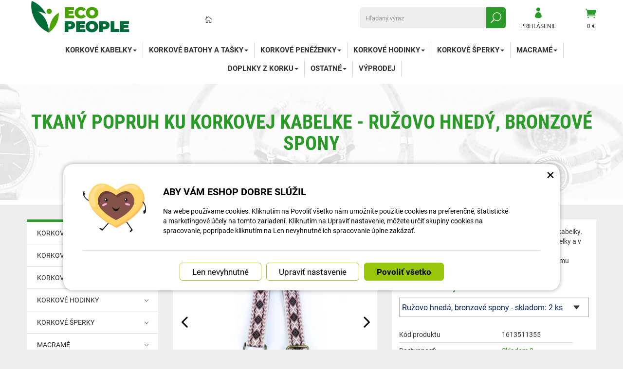

--- FILE ---
content_type: text/html; charset=UTF-8
request_url: https://www.ecopeople.sk/176712-tkany-popruh-ku-korkovej-kabelke-ruzovo-hnedy-bronzove-spony.html
body_size: 11729
content:
<!DOCTYPE html>
<html lang="sk">	<head>
<!-- Basic -->
<meta charset="utf-8">
<title>Tkaný popruh ku korkovej kabelke - Ružovo hnedý, bronzové spony | Ecopeople</title>
<meta name="description" content="Štýlový tkaný popruh bude krásnym oživením každej kabelky. Karabínami ho ľahko pripnete na očká akejkoľvek kabelky a v sekunde tým | Ecopeople">
<meta name="keywords" content="Tkaný, popruh, ku, korkovej, kabelke, , , Ružovo, hnedý,, bronzové, spony, Tkaný popruh ku korkovej kabelke - Ružovo hnedý, bronzové spony, Ecopeople">
<meta name="robots" content="index, follow">
<meta name="application-name" content="CPedit">
<meta name="author" content="CzechProject spol. s r.o.">
<meta property="og:title" content="Tkaný popruh ku korkovej kabelke - Ružovo hnedý, bronzové spony | Ecopeople | Ecopeople">
<meta property="og:url" content="https://www.ecopeople.sk/176712-tkany-popruh-ku-korkovej-kabelke-ruzovo-hnedy-bronzove-spony.html">
<meta property="og:type" content="article">
<meta property="og:description" content="Štýlový tkaný popruh bude krásnym oživením každej kabelky. Karabínami ho ľahko pripnete na očká akejkoľvek kabelky a v sekunde tým | Ecopeople">
<meta property="og:site_name" content="Ecopeople">
<meta itemprop="name" content="Tkaný popruh ku korkovej kabelke - Ružovo hnedý, bronzové spony | Ecopeople | Ecopeople">
<meta itemprop="description" content="Štýlový tkaný popruh bude krásnym oživením každej kabelky. Karabínami ho ľahko pripnete na očká akejkoľvek kabelky a v sekunde tým | Ecopeople">
<meta property="og:image" content="https://www.ecopeople.sk/photos/produkty/c/176/176712.jpg?m=1714980383">
<meta itemprop="image" content="https://www.ecopeople.sk/photos/produkty/c/176/176712.jpg?m=1714980383">
<meta property="og:image" content="https://www.ecopeople.sk/img/eco_sk/logo_soc.png">
<meta itemprop="image" content="https://www.ecopeople.sk">
<meta property="og:image" content="https://www.ecopeople.sk">
<meta itemprop="image" content="https://www.ecopeople.sk">
<meta property="og:image" content="https://www.ecopeople.sk">
<meta itemprop="image" content="https://www.ecopeople.sk">
<meta property="og:image" content="https://www.ecopeople.sk">
<meta itemprop="image" content="https://www.ecopeople.sk">
<meta property="og:image" content="https://www.ecopeople.sk">
<meta itemprop="image" content="https://www.ecopeople.sk">
<meta property="og:image" content="https://www.ecopeople.sk">
<meta itemprop="image" content="https://www.ecopeople.sk">
<meta property="og:image" content="https://www.ecopeople.sk">
<meta itemprop="image" content="https://www.ecopeople.sk/img/eco_sk/logo_soc.png">
<link rel="apple-touch-icon" sizes="57x57" href="/img/eco_sk/favicon/apple-icon-57x57.png">
<link rel="apple-touch-icon" sizes="60x60" href="/img/eco_sk/favicon/apple-icon-60x60.png">
<link rel="apple-touch-icon" sizes="72x72" href="/img/eco_sk/favicon/apple-icon-72x72.png">
<link rel="apple-touch-icon" sizes="76x76" href="/img/eco_sk/favicon/apple-icon-76x76.png">
<link rel="apple-touch-icon" sizes="114x114" href="/img/eco_sk/favicon/apple-icon-114x114.png">
<link rel="apple-touch-icon" sizes="120x120" href="/img/eco_sk/favicon/apple-icon-120x120.png">
<link rel="apple-touch-icon" sizes="144x144" href="/img/eco_sk/favicon/apple-icon-144x144.png">
<link rel="apple-touch-icon" sizes="152x152" href="/img/eco_sk/favicon/apple-icon-152x152.png">
<link rel="apple-touch-icon" sizes="180x180" href="/img/eco_sk/favicon/apple-icon-180x180.png">
<link rel="icon" type="image/png" sizes="192x192" href="/img/eco_sk/favicon/android-icon-192x192.png">
<link rel="icon" type="image/png" sizes="32x32" href="/img/eco_sk/favicon/favicon-32x32.png">
<link rel="icon" type="image/png" sizes="96x96" href="/img/eco_sk/favicon/favicon-96x96.png">
<link rel="icon" type="image/png" sizes="16x16" href="/img/eco_sk/favicon/favicon-16x16.png">
<meta name="msapplication-TileColor" content="#ffffff">
<meta name="msapplication-TileImage" content="/img/eco_sk/favicon/ms-icon-144x144.png">
<meta name="theme-color" content="#ffffff">
<link rel="manifest" href="/manifest.json">
<!-- Mobile Metas -->
<meta name="viewport" content="width=device-width, initial-scale=1.0, minimum-scale=1.0">
<meta name="google-site-verification" content="lEAiTWdBlK0FURE56GNtTlLHZ0IhQn3qko5rQM5zC5w" />
<link href="https://shared.czechproject.cz/fonty/roboto/roboto.css?v=2017b" rel="stylesheet">
<link href="https://shared.czechproject.cz/fonty/roboto-condensed/roboto-condensed.css?v=2017" rel="stylesheet">
<link href="/css/bootstrap.min.css" rel="stylesheet">
<link href="/css/elegant_ico.css" rel="stylesheet" type="text/css">
<!--[if lte IE 7]><script src="lte-ie7.js"></script><![endif]-->
<link href="/css/eco_sk/style.min.css?m=1736238445" rel="stylesheet">
<link href="/css/eco_sk/menu.min.css?m=1668590239" rel="stylesheet">
<link href="/css/lang/sk.css" rel="stylesheet">
<link href="/css/global.min.css?m=1768567001" rel="stylesheet">
<link href="/css/print.min.css?m=1504535335" rel="stylesheet" media="print">
<!-- HTML5 shim and Respond.js for IE8 support of HTML5 elements and media queries -->
<!-- WARNING: Respond.js doesn't work if you view the page via file:// -->
<!--[if lt IE 9]>
<script src="https://oss.maxcdn.com/html5shiv/3.7.2/html5shiv.min.js"></script>
<script src="https://oss.maxcdn.com/respond/1.4.2/respond.min.js"></script>
<![endif]-->
<link rel="canonical" href="https://www.ecopeople.sk/176712-tkany-popruh-ku-korkovej-kabelke-ruzovo-hnedy-bronzove-spony.html">
<script type="text/javascript">
window.dataLayer = window.dataLayer || [];
function gtag(){ dataLayer.push(arguments);}
gtag('consent', 'default', {
'ad_storage': 'denied',
'analytics_storage': 'denied',
'ad_user_data': 'denied',
'ad_personalization': 'denied',
'functionality_storage': 'granted',
'personalization_storage': 'denied',
'security_storage': 'granted'
});
var cookieConsentDisable_addConsent = true;
</script>
<!-- Google Tag Manager -->
<script>(function(w,d,s,l,i){ w[l]=w[l]||[];w[l].push({ 'gtm.start':
new Date().getTime(),event:'gtm.js'});var f=d.getElementsByTagName(s)[0],
j=d.createElement(s),dl=l!='dataLayer'?'&l='+l:'';j.async=true;j.src=
'https://www.googletagmanager.com/gtm.js?id='+i+dl;f.parentNode.insertBefore(j,f);
})(window,document,'script','dataLayer','GTM-KJWJNGX');</script>
<!-- End Google Tag Manager -->
<script type="text/javascript">
dataLayer.push({ ecommerce: null });
dataLayer.push({
event: "view_item",
ecommerce: {
currency: "EUR",
value: 7.78,
items: [
{
item_id: "p176712",
item_name: "Tkaný popruh ku korkovej kabelke - Ružovo hnedý, bronzové spony",
index: 0,
item_category: "DOPLNKY Z KORKU",
item_list_id: "cat6784",
item_list_name: "POPRUHY",
price: 7.78,
quantity: 1
}
]
}
});
</script>	<!-- Smartsupp Live Chat script -->
<script type="text/javascript">
var _smartsupp = _smartsupp || { };
_smartsupp.key = '524b40101b703bc246fcc5193d3417aac2d02cfb';
window.smartsupp||(function(d) {
var s,c,o=smartsupp=function(){ o._.push(arguments)};o._=[];
s=d.getElementsByTagName('script')[0];c=d.createElement('script');
c.type='text/javascript';c.charset='utf-8';c.async=true;
c.src='https://www.smartsuppchat.com/loader.js?';s.parentNode.insertBefore(c,s);
})(document);
</script>
<script data-ident="captchaV3" type="text/plain" data-src="https://www.google.com/recaptcha/api.js?render=" data-key="6LdHoWorAAAAAH68qXnwZRuiRHBGgqJ-pr2jCv71"></script>
<script data-ident="captchaV2" type="text/plain" data-src="https://www.google.com/recaptcha/api.js?hl=cs&render=explicit" data-key="6Lek-NgZAAAAAIcAoTGM42-ZH5Nc1Rx-RADUZuot"></script>	</head>
<body class="detail-produktu" id="eco_sk">
<!-- Google Tag Manager (noscript) -->
<noscript><iframe src="https://www.googletagmanager.com/ns.html?id=GTM-KJWJNGX"
height="0" width="0" style="display:none;visibility:hidden"></iframe></noscript>
<!-- End Google Tag Manager (noscript) -->
<div id="prekryv"></div>
<header id="header">
<div id="header-in">
<div class="container">
<div id="header-top" class="row" >
<div id="logo" class="col-sm-3 hidden-xs">
<a href="/" title="Ecopeople">
<img alt="Ecopeople" src="/img/eco_sk/logo.png?v=2023">
</a>
</div>
<div id="header-right-block" class="col-sm-9" >
<div id="kosik-blok">
<div id="kosik" class="kosik-prazdny">
<a class="ico-btn" href="/uzivatel/kosik.php" data-href="47.31182797" content="47.31182797"><span class="icon icon_cart"></span>
<span class="user-title">0 €</span>
</a>
</div>
</div>
<div id="uzivatel">
<a href="/uzivatel/prihlaseni.php" title="Prihlásiť" class="ico-btn login-win-link"><span class="icon icon_profile"></span><span class="user-title">Prihlásenie</span></a>
</div>
<div id="searchFormTop" >
<form action="/hledani.php" method="get" id="hledani" class="inline-form searchForm">
<div class="hledani-input clearfix">
<input type="text" class="form-control search" name="q" id="q" placeholder="Hľadaný výraz" autocomplete="off">
<input type="hidden" name="n_q">	<button class="ico-btn hledat-mobile" type="submit"><span class="icon icon_search"></span></button>
</div>
<ul id="ajaxSearch"></ul>
<span id="ajaxSearchArrow"></span>
</form>
</div>
<ul id="topMenuStatic" >
<li class="home"><a href="/" title="Hlavná stránka" ><i class="icon icon_house_alt" ></i><span class="text">Hlavná stránka</span></a></li>
</ul>
<button id="leve-menu-toggle" class="navbar-toggle collapsed" data-toggle="collapse" data-target="#navbar">
<span aria-hidden="true" class="glyphicon glyphicon-menu-hamburger"></span> Ponuka
</button>
<div id="logoTop" class="hidden visible-xs">
<a href="/" title="Ecopeople">
<img alt="Ecopeople" src="/img/eco_sk/logo_mobile.png?v=2">
</a>
</div>
</div>
</div>
</div>
<nav class="navbar" id="mainMenu">
<div class="container">
<div id="navbar" class="navbar-collapse collapse">
<ul class="nav navbar-nav">
<li class="visible-xs" ><a href="/" >Hlavná stránka</a></li>
<li class="dropdown ">
<a class="dropdown-toggle" href="/6788-korkove-kabelky/" title="KORKOVÉ KABELKY">KORKOVÉ KABELKY<span class="dropdown-trigger"><span class="caret"></span></span></a>
<ul class="dropdown-menu" role="menu">
<li class=""><a href="/6803-do-ruky/" title="DO RUKY">DO RUKY</a></li>
<li class=""><a href="/6801-kulate/" title="KULATÉ">KULATÉ</a></li>
<li class=""><a href="/12792-ledvinky/" title="LEDVINKY">LEDVINKY</a></li>
<li class=""><a href="/13152-na-mobil/" title="NA MOBIL">NA MOBIL</a></li>
<li class=""><a href="/16823-panske-tasky/" title="PÁNSKÉ TAŠKY">PÁNSKÉ TAŠKY</a></li>
<li class=""><a href="/6802-pres-rameno/" title="PŘES RAMENO">PŘES RAMENO</a></li>
<li class=" posledni"><a href="/6796-psanicka/" title="PSANÍČKA">PSANÍČKA</a></li>
</ul>
</li>
<li class="dropdown ">
<a class="dropdown-toggle" href="/6797-korkove-batohy-a-tasky/" title="KORKOVÉ BATOHY A TAŠKY">KORKOVÉ BATOHY A TAŠKY<span class="dropdown-trigger"><span class="caret"></span></span></a>
<ul class="dropdown-menu" role="menu">
<li class=""><a href="/6820-brasny-na-notebook/" title="BRAŠNY NA NOTEBOOK">BRAŠNY NA NOTEBOOK</a></li>
<li class=""><a href="/6821-cestovne-tasky/" title="CESTOVNÉ TAŠKY">CESTOVNÉ TAŠKY</a></li>
<li class=""><a href="/6800-klasicke-batohy/" title="KLASICKÉ BATOHY">KLASICKÉ BATOHY</a></li>
<li class=" posledni"><a href="/15248-kosmeticke-tasky/" title="KOSMETICKÉ TAŠKY">KOSMETICKÉ TAŠKY</a></li>
</ul>
</li>
<li class="dropdown ">
<a class="dropdown-toggle" href="/6804-korkove-penezenky/" title="KORKOVÉ PENĚŽENKY">KORKOVÉ PENĚŽENKY<span class="dropdown-trigger"><span class="caret"></span></span></a>
<ul class="dropdown-menu" role="menu">
<li class=""><a href="/6808-damske/" title="DÁMSKÉ">DÁMSKÉ</a></li>
<li class=""><a href="/6806-kapsicky-na-penize/" title="KAPSIČKY NA PENÍZE">KAPSIČKY NA PENÍZE</a></li>
<li class=""><a href="/6807-panske/" title="PÁNSKÉ">PÁNSKÉ</a></li>
<li class=" posledni"><a href="/6805-pouzdra-na-karty/" title="POUZDRA NA KARTY">POUZDRA NA KARTY</a></li>
</ul>
</li>
<li class="dropdown ">
<a class="dropdown-toggle" href="/6809-korkove-hodinky/" title="KORKOVÉ HODINKY">KORKOVÉ HODINKY<span class="dropdown-trigger"><span class="caret"></span></span></a>
<ul class="dropdown-menu" role="menu">
<li class=""><a href="/6816-hodinky/" title="HODINKY">HODINKY</a></li>
<li class=" posledni"><a href="/6791-reminky/" title="ŔEMÍNKY">ŔEMÍNKY</a></li>
</ul>
</li>
<li class="dropdown ">
<a class="dropdown-toggle" href="/6792-korkove-sperky/" title="KORKOVÉ ŠPERKY">KORKOVÉ ŠPERKY<span class="dropdown-trigger"><span class="caret"></span></span></a>
<ul class="dropdown-menu" role="menu">
<li class=""><a href="/6813-nahrdelniky/" title="NÁHRDELNÍKY">NÁHRDELNÍKY</a></li>
<li class=""><a href="/6814-naramky/" title="NÁRAMKY">NÁRAMKY</a></li>
<li class=""><a href="/6811-nausnice/" title="NÁUŠNICE">NÁUŠNICE</a></li>
<li class=""><a href="/6812-prsteny/" title="PRSTENY">PRSTENY</a></li>
<li class=" posledni"><a href="/16924-sperkovnice/" title="ŠPERKOVNICE">ŠPERKOVNICE</a></li>
</ul>
</li>
<li class="dropdown ">
<a class="dropdown-toggle" href="/17196-macrame/" title="MACRAMÉ">MACRAMÉ<span class="dropdown-trigger"><span class="caret"></span></span></a>
<ul class="dropdown-menu" role="menu">
<li class=""><a href="/17361-macrame-kabelky/" title="MACRAMÉ KABELKY">MACRAMÉ KABELKY</a></li>
<li class=" posledni"><a href="/17243-macrame-privesky/" title="MACRAMÉ PŘÍVĚSKY">MACRAMÉ PŘÍVĚSKY</a></li>
</ul>
</li>
<li class="dropdown ">
<a class="dropdown-toggle" href="/19313-doplnky-z-korku/" title="DOPLNKY Z KORKU">DOPLNKY Z KORKU<span class="dropdown-trigger"><span class="caret"></span></span></a>
<ul class="dropdown-menu" role="menu">
<li class=""><a href="/19314-siltovky/" title="ŠILTOVKY">ŠILTOVKY</a></li>
<li class="dropdown ">
<a class="dropdown-toggle" href="/6794-motylky/" title="MOTÝLKY">MOTÝLKY<span class="dropdown-trigger"><span class="caret"></span></span></a>
<ul class="dropdown-menu" role="menu">
<li class=" posledni"><a href="/6818-korkove/" title="KORKOVÉ">KORKOVÉ</a></li>
</ul>
</li>
<li class=""><a href="/6793-opasky/" title="OPASKY">OPASKY</a></li>
<li class=" active"><a href="/19315-popruhy-2/" title="POPRUHY">POPRUHY</a></li>
<li class=" posledni"><a href="/19320-slnecne-okuliare/" title="SLNEČNÉ OKULIARE">SLNEČNÉ OKULIARE</a></li>
</ul>
</li>
<li class="dropdown ">
<a class="dropdown-toggle" href="/6789-ostatne/" title="OSTATNÉ">OSTATNÉ<span class="dropdown-trigger"><span class="caret"></span></span></a>
<ul class="dropdown-menu" role="menu">
<li class="dropdown ">
<a class="dropdown-toggle" href="/8694-kuchynske-potreby/" title="KUCHYŇSKÉ POTŘEBY">KUCHYŇSKÉ POTŘEBY<span class="dropdown-trigger"><span class="caret"></span></span></a>
<ul class="dropdown-menu" role="menu">
<li class=""><a href="/8697-brcka/" title="BRČKA">BRČKA</a></li>
<li class=""><a href="/8696-korkove-podtacky/" title="KORKOVÉ PODTÁCKY">KORKOVÉ PODTÁCKY</a></li>
<li class=""><a href="/16925-nadobi/" title="NÁDOBÍ">NÁDOBÍ</a></li>
<li class=" posledni"><a href="/8695-pribory/" title="PŘÍBORY">PŘÍBORY</a></li>
</ul>
</li>
<li class=""><a href="/6790-ostatne/" title="OSTATNÉ">OSTATNÉ</a></li>
<li class=""><a href="/8808-obojky-pro-psy/" title="OBOJKY PRO PSY">OBOJKY PRO PSY</a></li>
<li class=""><a href="/19316-penaly/" title="PENÁLY">PENÁLY</a></li>
<li class=""><a href="/6810-pouzdra-na-bryle/" title="POUZDRA NA BRÝLE">POUZDRA NA BRÝLE</a></li>
<li class=""><a href="/12793-pouzdra-na-doklady/" title="POUZDRA NA DOKLADY">POUZDRA NA DOKLADY</a></li>
<li class=""><a href="/6815-privesky/" title="PŘÍVĚSKY">PŘÍVĚSKY</a></li>
<li class=" posledni"><a href="/17197-zapisniky/" title="ZÁPISNÍKY">ZÁPISNÍKY</a></li>
</ul>
</li>
<li class=" posledni"><a href="/16819-vyprodej/" title="VÝPRODEJ">VÝPRODEJ</a></li>
<li class="visible-xs mobile-ucet" >
<a href="/uzivatel/prihlaseni.php" title="Přihlášení" rel="nofollow" class="login-win-link"><i class="icon icon_profile"></i> Prihlásiť</a>
</li>
</ul>
<ul class="nav navbar-nav hidden visible-xs RESPswitchMENU hideOnDesktop">
<li><a class="RESPswitch RESPswitchOFF hideOnDesktop" href="?RESPswitch" rel="nofollow" title="Zobraziť klasickú verziu">Zobraziť klasickú verziu</a>
<a class="RESPswitch RESPswitchON hideOnDesktop hidden" href="?RESPswitch" rel="nofollow" title="Zobraziť mobilnú verziu">Zobraziť mobilnú verziu</a>
</li>
</ul>
</div>
</div>
</nav>
</div>
</header>
<div id="main_obal">
<div id="top">
<div class="container" >
<h1>Tkaný popruh ku korkovej kabelke - Ružovo hnedý, bronzové spony</h1>
<nav role="navigation" id="drobecky" >
<ol class="breadcrumb">
<li><a href="/" >Hlavná stránka</a></li>
<li><a href="/19313-doplnky-z-korku/">DOPLNKY Z KORKU</a></li>
<li><a href="/19315-popruhy-2/">POPRUHY</a></li>
<li class="active">Tkaný popruh ku korkovej kabelke - Ružovo hnedý, bronzové spony</li>
</ol>
</nav>
</div>
</div>
<section role="main" id="main_block" class="container">
<div id="main-content">
<div class="row">
<div class="col-sm-3" id="col-left">
<div id="levy-blok" >
<nav class="sidebar-nav leve-menu leve-menu-untitled push-bottom" role="navigation">
<div class="cssmenu">
<ul class="" >
<li class="has-sub ">
<a href="/6788-korkove-kabelky/" data-href="/6788-korkove-kabelky/" title="KORKOVÉ KABELKY">
<span class="text">KORKOVÉ KABELKY</span>
<span class="menu_akce"></span>
</a>
<ul class="nav subnav sublevel-2" role="menu">
<li class="">
<a href="/6803-do-ruky/" title="DO RUKY">DO RUKY</a>
</li>
<li class="">
<a href="/6801-kulate/" title="KULATÉ">KULATÉ</a>
</li>
<li class="">
<a href="/12792-ledvinky/" title="LEDVINKY">LEDVINKY</a>
</li>
<li class="">
<a href="/13152-na-mobil/" title="NA MOBIL">NA MOBIL</a>
</li>
<li class="">
<a href="/16823-panske-tasky/" title="PÁNSKÉ TAŠKY">PÁNSKÉ TAŠKY</a>
</li>
<li class="">
<a href="/6802-pres-rameno/" title="PŘES RAMENO">PŘES RAMENO</a>
</li>
<li class=" posledni">
<a href="/6796-psanicka/" title="PSANÍČKA">PSANÍČKA</a>
</li>
</ul>
</li>
<li class="has-sub ">
<a href="/6797-korkove-batohy-a-tasky/" data-href="/6797-korkove-batohy-a-tasky/" title="KORKOVÉ BATOHY A TAŠKY">
<span class="text">KORKOVÉ BATOHY A TAŠKY</span>
<span class="menu_akce"></span>
</a>
<ul class="nav subnav sublevel-2" role="menu">
<li class="">
<a href="/6820-brasny-na-notebook/" title="BRAŠNY NA NOTEBOOK">BRAŠNY NA NOTEBOOK</a>
</li>
<li class="">
<a href="/6821-cestovne-tasky/" title="CESTOVNÉ TAŠKY">CESTOVNÉ TAŠKY</a>
</li>
<li class="">
<a href="/6800-klasicke-batohy/" title="KLASICKÉ BATOHY">KLASICKÉ BATOHY</a>
</li>
<li class=" posledni">
<a href="/15248-kosmeticke-tasky/" title="KOSMETICKÉ TAŠKY">KOSMETICKÉ TAŠKY</a>
</li>
</ul>
</li>
<li class="has-sub ">
<a href="/6804-korkove-penezenky/" data-href="/6804-korkove-penezenky/" title="KORKOVÉ PENĚŽENKY">
<span class="text">KORKOVÉ PENĚŽENKY</span>
<span class="menu_akce"></span>
</a>
<ul class="nav subnav sublevel-2" role="menu">
<li class="">
<a href="/6808-damske/" title="DÁMSKÉ">DÁMSKÉ</a>
</li>
<li class="">
<a href="/6806-kapsicky-na-penize/" title="KAPSIČKY NA PENÍZE">KAPSIČKY NA PENÍZE</a>
</li>
<li class="">
<a href="/6807-panske/" title="PÁNSKÉ">PÁNSKÉ</a>
</li>
<li class=" posledni">
<a href="/6805-pouzdra-na-karty/" title="POUZDRA NA KARTY">POUZDRA NA KARTY</a>
</li>
</ul>
</li>
<li class="has-sub ">
<a href="/6809-korkove-hodinky/" data-href="/6809-korkove-hodinky/" title="KORKOVÉ HODINKY">
<span class="text">KORKOVÉ HODINKY</span>
<span class="menu_akce"></span>
</a>
<ul class="nav subnav sublevel-2" role="menu">
<li class="">
<a href="/6816-hodinky/" title="HODINKY">HODINKY</a>
</li>
<li class=" posledni">
<a href="/6791-reminky/" title="ŔEMÍNKY">ŔEMÍNKY</a>
</li>
</ul>
</li>
<li class="has-sub ">
<a href="/6792-korkove-sperky/" data-href="/6792-korkove-sperky/" title="KORKOVÉ ŠPERKY">
<span class="text">KORKOVÉ ŠPERKY</span>
<span class="menu_akce"></span>
</a>
<ul class="nav subnav sublevel-2" role="menu">
<li class="">
<a href="/6813-nahrdelniky/" title="NÁHRDELNÍKY">NÁHRDELNÍKY</a>
</li>
<li class="">
<a href="/6814-naramky/" title="NÁRAMKY">NÁRAMKY</a>
</li>
<li class="">
<a href="/6811-nausnice/" title="NÁUŠNICE">NÁUŠNICE</a>
</li>
<li class="">
<a href="/6812-prsteny/" title="PRSTENY">PRSTENY</a>
</li>
<li class=" posledni">
<a href="/16924-sperkovnice/" title="ŠPERKOVNICE">ŠPERKOVNICE</a>
</li>
</ul>
</li>
<li class="has-sub ">
<a href="/17196-macrame/" data-href="/17196-macrame/" title="MACRAMÉ">
<span class="text">MACRAMÉ</span>
<span class="menu_akce"></span>
</a>
<ul class="nav subnav sublevel-2" role="menu">
<li class="">
<a href="/17361-macrame-kabelky/" title="MACRAMÉ KABELKY">MACRAMÉ KABELKY</a>
</li>
<li class=" posledni">
<a href="/17243-macrame-privesky/" title="MACRAMÉ PŘÍVĚSKY">MACRAMÉ PŘÍVĚSKY</a>
</li>
</ul>
</li>
<li class="has-sub ">
<a href="/19313-doplnky-z-korku/" data-href="/19313-doplnky-z-korku/" title="DOPLNKY Z KORKU">
<span class="text">DOPLNKY Z KORKU</span>
<span class="menu_akce"></span>
</a>
<ul class="nav subnav sublevel-2" role="menu">
<li class="">
<a href="/19314-siltovky/" title="ŠILTOVKY">ŠILTOVKY</a>
</li>
<li class="has-sub ">
<a href="/6794-motylky/" data-href="/6794-motylky/" title="MOTÝLKY">
<span class="text">MOTÝLKY</span>
<span class="menu_akce"></span>
</a>
<ul class="nav subnav sublevel-3" role="menu">
<li class=" posledni">
<a href="/6818-korkove/" title="KORKOVÉ">KORKOVÉ</a>
</li>
</ul>
</li>
<li class="">
<a href="/6793-opasky/" title="OPASKY">OPASKY</a>
</li>
<li class=" active">
<a class="a_active" href="/19315-popruhy-2/" title="POPRUHY">POPRUHY</a>
</li>
<li class=" posledni">
<a href="/19320-slnecne-okuliare/" title="SLNEČNÉ OKULIARE">SLNEČNÉ OKULIARE</a>
</li>
</ul>
</li>
<li class="has-sub ">
<a href="/6789-ostatne/" data-href="/6789-ostatne/" title="OSTATNÉ">
<span class="text">OSTATNÉ</span>
<span class="menu_akce"></span>
</a>
<ul class="nav subnav sublevel-2" role="menu">
<li class="has-sub ">
<a href="/8694-kuchynske-potreby/" data-href="/8694-kuchynske-potreby/" title="KUCHYŇSKÉ POTŘEBY">
<span class="text">KUCHYŇSKÉ POTŘEBY</span>
<span class="menu_akce"></span>
</a>
<ul class="nav subnav sublevel-3" role="menu">
<li class="">
<a href="/8697-brcka/" title="BRČKA">BRČKA</a>
</li>
<li class="">
<a href="/8696-korkove-podtacky/" title="KORKOVÉ PODTÁCKY">KORKOVÉ PODTÁCKY</a>
</li>
<li class="">
<a href="/16925-nadobi/" title="NÁDOBÍ">NÁDOBÍ</a>
</li>
<li class=" posledni">
<a href="/8695-pribory/" title="PŘÍBORY">PŘÍBORY</a>
</li>
</ul>
</li>
<li class="">
<a href="/6790-ostatne/" title="OSTATNÉ">OSTATNÉ</a>
</li>
<li class="">
<a href="/8808-obojky-pro-psy/" title="OBOJKY PRO PSY">OBOJKY PRO PSY</a>
</li>
<li class="">
<a href="/19316-penaly/" title="PENÁLY">PENÁLY</a>
</li>
<li class="">
<a href="/6810-pouzdra-na-bryle/" title="POUZDRA NA BRÝLE">POUZDRA NA BRÝLE</a>
</li>
<li class="">
<a href="/12793-pouzdra-na-doklady/" title="POUZDRA NA DOKLADY">POUZDRA NA DOKLADY</a>
</li>
<li class="">
<a href="/6815-privesky/" title="PŘÍVĚSKY">PŘÍVĚSKY</a>
</li>
<li class=" posledni">
<a href="/17197-zapisniky/" title="ZÁPISNÍKY">ZÁPISNÍKY</a>
</li>
</ul>
</li>
<li class=" posledni">
<a href="/16819-vyprodej/" title="VÝPRODEJ">VÝPRODEJ</a>
</li>
</ul>
</div>
</nav>
</div>	</div>
<div class="col-sm-9" id="col-main">
<div class="produkt-detail" >
<div class="row">
<div class="col-md-6 col-xs-12 print-6 col-img">
<div id="product-cover-slider" >
<a href="/photos/produkty/f/176/176712.jpg?m=1714980383" title="Tkaný popruh ku korkovej kabelke - Ružovo hnedý, bronzové spony" class="img-thumbnail" id="produkt-cover-link" >
<img src="/photos/produkty/d/176/176712.jpg?m=1714980383" alt="Foto - Tkaný popruh ku korkovej kabelke - Ružovo hnedý, bronzové spony" class="img-responsive produkt-cover"> </a>
<div class="ovladani">
<span class="prev icon arrow_carrot-left"></span>
<span class="next icon arrow_carrot-right"></span>
</div>
</div>
<div class="produkt-labels">
</div>
<div class="gallery">
<div id="fotky" class="lightbox clearfix">
<a href="/photos/produkty/f/176/176712.jpg?m=1714980383" title="Tkaný popruh ku korkovej kabelke - Ružovo hnedý, bronzové spony" class="zahodit" data-sub-html="Tkaný popruh ku korkovej kabelke - Ružovo hnedý, bronzové spony">
<img src="/photos/produkty/d/176/176712.jpg?m=1714980383" alt="Foto - Tkaný popruh ku korkovej kabelke - Ružovo hnedý, bronzové spony">
</a>
<a class="col-xs-3 detail-gallery-item img-thumbnail" title="ilustrační foto" href="/photos/produkty_gal/f/85/85102.jpg?m=1714983418" data-sub-html="ilustrační foto">
<img class="img-responsive" src="/photos/produkty_gal/d/85/85102.jpg?m=1714983418">
</a>
<a class="col-xs-3 detail-gallery-item img-thumbnail" title="ilustrační foto" href="/photos/produkty_gal/f/85/85091.jpg?m=1714980584" data-sub-html="ilustrační foto">
<img class="img-responsive" src="/photos/produkty_gal/d/85/85091.jpg?m=1714980584">
</a>
<a class="col-xs-3 detail-gallery-item img-thumbnail" title="ilustrační foto" href="/photos/produkty_gal/f/85/85094.jpg?m=1714980585" data-sub-html="ilustrační foto">
<img class="img-responsive" src="/photos/produkty_gal/d/85/85094.jpg?m=1714980585">
</a>
<a class="col-xs-3 detail-gallery-item img-thumbnail" title="ilustrační foto" href="/photos/produkty_gal/f/85/85093.jpg?m=1714980585" data-sub-html="ilustrační foto">
<img class="img-responsive" src="/photos/produkty_gal/d/85/85093.jpg?m=1714980585">
</a>
<a class="col-xs-3 detail-gallery-item img-thumbnail" title="ilustrační foto" href="/photos/produkty_gal/f/85/85090.jpg?m=1714980584" data-sub-html="ilustrační foto">
<img class="img-responsive" src="/photos/produkty_gal/d/85/85090.jpg?m=1714980584">
</a>
<a class="col-xs-3 detail-gallery-item img-thumbnail" title="ilustrační foto" href="/photos/produkty_gal/f/85/85089.jpg?m=1714980584" data-sub-html="ilustrační foto">
<img class="img-responsive" src="/photos/produkty_gal/d/85/85089.jpg?m=1714980584">
</a>
</div>
</div>
</div>
<div class="col-md-6 col-xs-12 print-6 col-pravy">
<div class="popisbox">
<p>Štýlový tkaný popruh bude krásnym oživením každej kabelky. Karabínami ho ľahko pripnete na očká akejkoľvek kabelky a v sekunde tým kompletne zmeníte jej vzhľad.<br>Korok je eco-friendly, vodeodolný, ľahký ale napriek tomu pevný.</p>
<div class="varianty">
<h2>Další varianty:</h2>
<select id="dalsiVarianty" name="dalsiVarianty">
<option value="/ecopeople/176714-tkany-popruh-ku-korkovej-kabelke-cierno-zeleny-bronzove-spony.html">Čierno zelená, bronzové spony - skladom: 1 ks</option>
<option value="/ecopeople/176715-tkany-popruh-ku-korkovej-kabelke-oranzovo-ruzovy-zlate-spony.html">Oranžovo ružová, zlaté spony - skladom: 2 ks</option>
<option value="/ecopeople/176712-tkany-popruh-ku-korkovej-kabelke-ruzovo-hnedy-bronzove-spony.html" selected>Ružovo hnedá, bronzové spony - skladom: 2 ks</option>
<option value="/ecopeople/176717-tkany-popruh-ku-korkovej-kabelke-vinovo-zeleny-zlate-spony.html">Vínovo zelená, zlaté spony - skladom: 2 ks</option>
</select>
</div>
<form action="/176712-tkany-popruh-ku-korkovej-kabelke-ruzovo-hnedy-bronzove-spony.html" method="post" class="produkt-detail-objednat" >
<table class="tab-detail push-bottom tab-ceny">
<tr class="underline"><th>Kód produktu</th>
<td title="65A1A">1613511355</td>
</tr>
<tr class="underline"><th>Dostupnosť:</th>
<td class="skladem-info">
<span class="skladem" >Skladom 2</span>
</td>
</tr>
<tr class="prazdno"><td ></td></tr>
<tr id="bezna_cena_tr" class="hidden"><th>Bežná cena:</th>
<td><span class="cena-s-dph">9,58</span>
<span class="cena-bez-dph">7,78</span>
€</td>
</tr>
<tr id="sleva_tr" class="hidden"><th>Zľava:</th>
<td class="sleva"><span class="num">-%</span>
</td>
</tr>
<tr><th>Cena s DPH:</th>
<td class="cena-dph">
<span id="cena_dph" class="hodnota">9,58</span>	<span class="mena-jednotka">€</span>
</td>
</tr>
<tr class="rp_pricePreTR"><th >Cena bez DPH:</th>
<td class="cena"><span id="cena" class="hodnota">7,78</span> €</td>
</tr> <tr class="prazdno"><td ></td></tr>
<tr class="tr-koupit">
<td>
<div class="input-group mnozstvi">
<span class="input-group-btn">
<button class="btn btn-default" type="button" id="mnozstvi-minus" >-</button>
</span>
<input type="text" name="mnozstvi" class="form-control" value="1" id="mnozstvi-inp">
<span class="input-group-btn">
<button class="btn btn-default" type="button" id="mnozstvi-plus">+</button>
</span>
</div>
</td>
<td>
<input type="hidden" id="id_produkt" name="produkt" value="produkt[176712][]"> <input type="submit" name="doKosiku" class="btn btn-primary form-control" value="Kúpiť" id="dokosiku">
</td>
<td></td>
<th></th>
</tr>
</table>
</form> </div>	</div>	<div class="col-md-6 col-xs-12 col-pravy col-moduly hidden-print">
<div class="produkt-moduly moduly-count-3 clearfix">
<div class="modulbox">
<div class='modulbox-in'>
<a class="fb" title="Sdílet na Facebooku" href="https://www.facebook.com/share.php?u=https://www.ecopeople.sk/176712-tkany-popruh-ku-korkovej-kabelke-ruzovo-hnedy-bronzove-spony.html" onclick="return inPopup(this.href);">
<i class="icon social_facebook_circle"></i>Zdieľajte
</a>
</div>
</div>
<div class="modulbox">
<div class="modulbox-in">
<a href="#formularDoporucitProdukt" title="Poslať na e-mail" id="showFormularDoporucitProdukt" class="fancyFormTrigger">
<i class="icon icon_mail"></i>Poslať na e-mail</a>
<form action="?d" method="post" id="formularDoporucitProdukt" class="white-popup-block mfp-hide">
<div class="win-kosik-vlozeno win-kosik-seznam">
<p class="win-message">Poslať na e-mail</p>
<div class="win-obsah">
<div class="alert" style="display: none;"></div>
<p>Na zadaný <b>email príjemca</b> bude odoslaný odkaz na tento produkt. Ak máte otázku k produktu, využite helpdesk alebo navštívte sekciu Kontakt.</p>
<table class="non-resptable table-condensed">
<tr><th style="width:200px;">Email príjemca:*&nbsp;</th><td><input type="text" name="email" id="doporucit_email" value="" class="form-control"></td></tr>
<tr><th>Váš e-mail:&nbsp;</th><td><input type="text" name="from" id="doporucit_from" value="" class="form-control"></td></tr>
<tr><th>Vaše meno:&nbsp;</th><td><input type="text" name="jmeno" id="doporucit_jmeno" value="" class="form-control"></td></tr>
<tr><th colspan="2">Vzkaz:&nbsp;</th></tr>
<tr><td colspan="2"><textarea name="vzkaz" id="vzkaz" style="width:100%; height:80px;" class="form-control"></textarea></td></tr>
<tr>
<td colspan="2">
<div id="recaptchaV2Container" class="col-xs-12 hidden">
<div class="g-recaptcha"></div>
<input type="hidden" name="nejsem_robot" value="0" id="nejsem_robot" disabled>
</div>
<input type="hidden" name="recaptchaToken" class="recaptchaToken">
</td>
</tr>
<tr><td colspan="2" class="center"><input type="hidden" name="doporucit" id="doporucit" value="0">
<input type="submit" class="zahodit" name="zahodit" id="zahodit" value="Zahodit">
<input type="submit" name="odeslat" value="ODOSLAŤ" class="btn btn-primary odeslat">
</td></tr>
</table>
<p><br>* Vaše meno a email sa zobrazia v odoslanej správe spoločne s odkazom.</p>
</div>
</div>
</form>
</div>
</div>
<div class="modulbox">
<div class="modulbox-in"><a onclick="window.print(); return false;" href="#" title="Vytlačiť"><i class="icon icon_printer-alt"></i>Vytlačiť</a></div>
</div>
</div>	</div>	</div>
<div id="produkt-tabs">
<!-- Nav tabs -->
<ul class="nav nav-tabs nav-justified" role="tablist">
<li class="active"><a href="#tab-popis" aria-controls="tab-popis" role="tab" data-toggle="tab">Popis produktu</a></li>
</ul>
<!-- Tab panes -->
<div class="tab-content">
<div role="tabpanel" class="tab-pane active clearfix" id="tab-popis">
<article class="page-content">
<p id="varianta-text"></p>
<p>Štýlový tkaný popruh cez rameno bude krásnym oživením každej kabelky.</p><p>Nastaviteľný popruh s karabínami ľahko pripnete na očká akejkoľvek kabelky a v sekunde tým kompletne zmeníte jej vzhľad.</p><p>Korok je eco-friendly, vodeodolný, ľahký ale napriek tomu pevný.</p><p><strong>Materiál:</strong> bavlna, korok, zamak</p><p><strong>Dĺžka:</strong> cca 80 - 140 cm</p><p><strong>Šírka:</strong> 5 cm</p><p><strong>Farba karabín a spony:</strong> antický bronz<br> <br>Balenie obsahuje jeden tkaný popruh ku korkovej kabelke</p><p><strong>Áno, naozaj je to z korku</strong><br> Korok pozná asi každý z nás. Väčšina ľudí si predstaví korkovú zátku vo fľaši vína alebo podlahu, ale z korku sa robí oveľa viac vecí. Korok má totiž skvelé izolačné vlastnosti, je vodeodolný, ľahký ale napriek tomu pevný a navyše aj elegantný materiál.</p><p><strong>Niečo málo o korku</strong><br> Korok sa získava odrezaním kôry duba korkového, ktorý rastie v alejach prevažne na juhu Portugalska. Je to dokonca ich národný strom. O každý takýto strom na území Portugalska sa musí starať podľa prísnych pravidiel, ani uschnutý strom nemôžete bez povolenia vyrúbať. Existujú dva druhy korkového duba, jeden získava postupne so starobou lepšiu a lepšiu kôru a druhý má kvalitu kôry stále rovnakú. Tomu druhému typu sa hovorí takzvane panenská kôra a nepoužíva sa na výrobu produktov.</p><p>V roku 1870 bola založená v Portugalsku firma Amorim. Tá začala sadiť tieto stromy vo veľkom a spracovávať kôru na rôzne účely. Všetko začalo zátkami do vín, ale každý rok firma investuje milióny do výskumu a vývoja. Vďaka tomu sa dostal korok dokonca aj na Mars. Vďaka veľkej odolnosti voči teplote sa používa na špičku raketoplánov.</p><div align="center"><hr align="center" noshade size="2" width="100%"></div><p><strong>Sme hrdí, že tento produkt je držiteľom certifikátu PETA - Approved Vegan.</strong></p><p><strong>Čo je PETA?</strong><br> <strong>Organizácia bojujúca za práva zvierat a propagujúca vegánstvo. Snaží sa zmeniť podmienky pre zaobchádzanie so zvieratami, zameriava sa hlavne na 4 oblasti:</strong></p><ul><li><strong>Chov a továrne</strong> - chov za účelom spracovania mäsa a miesta, kde sa mäso spracováva</li><li><strong>Laboratóriá</strong> - testovanie kozmetiky, liekov...</li><li><strong>Odevný priemysel</strong> - obchod s kožušinou a jej získavanie</li><li><strong>Zábavný priemysel</strong> - cirkusy</li></ul><p>Vďaka rôznym protestom a kampaniam prestalo množstvo odevných značiek používať kožušinu (Polo Ralph Lauren, Armani...). Kozmetické firmy ako napríklad Avon a Mary Kay zase prestali testovať produkty na zvieratách. Tieto kampane majú veľký úspech aj vďaka celebritám z celého sveta, patria k nim napríklad: Paul McCartney, Pink, Joaquin Phoenix, Pamela Anderson, Ellen DeGeneres a ďalšie.</p><p><strong>Jednoducho povedané, tento certifikát zaručuje, že produkt neobsahuje žiadne živočíšne zložky, a že nebol na zvieratách testovaný.</strong></p>
</article>
</div>
</div>
</div>
</div>
<div class="zahodit">
<p><a href="#formularKontakt" title="Kontaktujte nás" id="showFancyForm" class="formularKontakt btn btn-primary btn-lg">Kontaktný formulár</a></p>
<form action="?k" method="post" id="formularKontakt" class="white-popup-block hide-ico mfp-hide" >
<p class="win-message">
Kontaktný formulár
</p>
<div class="row">
<div class="col-xs-12">
<div class="alert" style="display: none;"></div>
<table>
<tr><th>Meno:&nbsp;</th><td><input type="text" name="jmeno" id="jmeno" value="" class="form-control"></td></tr>
<tr><th>E-mail:&nbsp;</th><td><input type="text" name="email" id="email" value="" class="form-control"></td></tr>
<tr><th>telefón:&nbsp;</th><td><input type="text" name="tel" id="tel" value="" class="form-control"></td></tr>
<tr><td colspan="2">
<textarea name="zprava" id="zprava" class="form-control" rows="6" onblur="if(this.value == '') { this.value=&quot;Vaša správa&quot;; }" onfocus="if(this.value == &quot;Vaša správa&quot;) this.value='';"></textarea>
<label class="gdpr_souhlas" >
<input type="checkbox" class="gdpr_souhlas" name="souhlas" value="1" >
Souhlasím se zpracováním osobních údajů <a href="#KFormGDPRdetail" class="glyphicon glyphicon-info-sign" onclick="$('#KFormGDPRdetail').addClass('shown'); return false;" ></a>
</label>
<div id="KFormGDPRdetail" class="gdpr-detail" >
Odesláním formuláře uděluji provozovateli webových stránek dobrovolný souhlas se zpracováním svých osobních údajů, které jsem ve formuláři uvedl. Tyto údaje mohou být použity výhradně pro komunikaci k tématu této zprávy a mohou být uchovány po dobu komunikace.
</div>
</td></tr>
<tr><td colspan="2" class="align-center"><input type="hidden" name="KFodeslat" id="KFodeslat" value="0">
<input type="submit" class="zahodit" name="zahodit" id="zahodit" value="Zahodit">
<input type="submit" name="odeslat" value="ODOSLAŤ" class="btn btn-primary" id="odeslat">
</td></tr>
</table>
</div>
</div>
</form>
<script type="text/javascript">
var messBlockText = "Vaša správa";
</script>
</div>
<div class="row produkty hidden-print" id="souvisejici">
</div>	<script type="text/plain" data-cookie-consent="marketing">
var google_tag_params = { };
google_tag_params.ecomm_pagetype = 'product';
google_tag_params.ecomm_prodid = 176712;
google_tag_params.ecomm_totalvalue = 9.58;	</script>
<form action="?hp" id="hlidaciPesForm" method="post" class="white-popup-block mfp-hide">
<p class="win-message">Sledovať dostupnosť</p>
<div class="popup-block-content">
<p id="hlidaciPesNazev" ></p>
<div class="ajax-message"></div>
<div class="zahodit" ><input type="email" name="z[email]" id="z_email"></div>
<div class="form-group"><input type="text" value="" id="hlidaciPesEmail" name="hlidaci_pes[email]" class="form-control" placeholder="E-mail"></div>
<div class="form-group">
<div id="recaptchaV2Container" class="col-xs-12 hidden">
<div class="g-recaptcha" data-sitekey="6Lek-NgZAAAAAIcAoTGM42-ZH5Nc1Rx-RADUZuot"></div>
<input type="hidden" name="nejsem_robot" value="0" id="nejsem_robot" disabled>
</div>
<input type="hidden" name="recaptchaToken" class="recaptchaToken">
</div>
<div class="form-group"><input type="submit" name="hlidej" value="Upozorniť na dostupnosť" class="btn btn-primary"></div>
</div>
</form>
<script type="text/javascript">
var email_err = "Zadajte prosím platnú e-mailovú adresu.";
</script>
</div>
</div>
</div>
</section>
</div>
<div class="container hidden-print">
<div id="reklamni-blok" class="hidden-print">
<div class="container" > <div class="row">
<div class="col-xs-12 col-cp-6 col-sm-6 col-md-3">
<i class="icon icon_clock_alt"></i>
<strong >Rýchla doprava</strong>
</div>
<div class="col-xs-12 col-cp-6 col-sm-6 col-md-3">
<i class="icon icon_wallet"></i>
<strong >on line platby</strong>
</div>
<div class="col-xs-12 col-cp-6 col-sm-6 col-md-3">
<svg aria-hidden="true" viewBox="0 0 60 60" class="svg-icon svg-free-shiping">
<use xlink:href="/img/loga.svg?v=25#support"></use>
</svg>
<strong >Zákaznícka podpora</strong>
</div>
<div class="col-xs-12 col-cp-6 col-sm-6 col-md-3">
<svg aria-hidden="true" viewBox="0 0 512 512" class="svg-icon svg-free-shiping"><use xlink:href="/img/loga.svg#free_shiping"></use></svg>
<strong >Možnosť dopravy zadarmo</strong>
</div>
</div>
</div>
</div>	</div>
<footer id="footer">
<div class="container">
<div class="row">
<div class="col-sm-6 col-md-3 footer-col first">
<span class="title">Kontaktujte nás</span>
<ul class="list-unstyled shop-kontakty">
<li><i class="icon icon_phone"></i> <a href="tel:+421222205125" rel="nofollow" title="Zavolajte nám">(+421)&nbsp;222&nbsp;205&nbsp;125</a></li>
<li><i class="icon icon_clock_alt"></i> Po-Pia 7:00-15:00</li>
<li><i class="icon icon_mail"></i> <a class="rozbitej_mejl" href="#objednavky%z%ecopeople.sk" rel="nofollow" title="">#objednavky%z%ecopeople.sk</a></li>
<li><i class="icon icon_pin"></i> Termesivy 41, 58001 Havlíčkův Brod</li>
</ul>
</div>
<div class="col-sm-6 col-md-3 footer-col hidden-print">
<span class="title">O nákupe</span>
<ul class="nav-footer" role="menu">
<li><a href="/vseobecne-obchodne-podmienky.htm" title="Všeobecné obchodné podmienky">Všeobecné obchodné podmienky</a></li>
<li><a href="/doprava-tovaru.htm" title="Doprava tovaru">Doprava tovaru</a></li>
<li><a href="/reklamacny-poriadok.htm" title="Reklamačný poriadok">Reklamačný poriadok</a></li>
<li><a href="/ako-nakupovat.htm" title="Ako nakupovať">Ako nakupovať</a></li>
<li><a href="/spatny-odber-elektrozariadeni-a-baterii.htm" title="Spätný odber elektrozariadení a batérií">Spätný odber elektrozariadení a batérií</a></li>
</ul>
</div>
<div class="col-sm-6 col-md-3 footer-col hidden-print">
<span class="title">Spoločnosť</span>
<ul class="nav-footer" role="menu">
<li><a href="/kontakt.htm" title="Kontakt">Kontakt</a></li>
<li><a href="/reklamovat-zbozi.htm" title="Reklamovať tovar">Reklamovať tovar</a></li>
<li><a href="/vratit-zbozi.htm" title="Vrátiť tovar">Vrátiť tovar</a></li>
<li><a href="/spracovanie-osobnych-udajov.htm" title="Spracovanie osobných údajov">Spracovanie osobných údajov</a></li>
<li><a href="/spracovanie-osobnych-udajov-obchodne-oznamenia.htm" title="Spracovanie osobných údajov - obchodné oznámenia">Spracovanie osobných údajov - obchodné oznámenia</a></li>
<li><a href="/spolocnost.htm" title="O spoločnosti">O spoločnosti</a></li>
</ul>
</div>
<div class="col-sm-6 col-md-3 footer-col newsletter-col hidden-print">
<span class="title">Sledujte nás</span>
<p>Buďte o krok napred a prihláste sa k odberu noviniek!.</p>
<form action="/newsletters/zacit-odebirat.php" method="post" id="form_newsletter">
<div class="input-group">
<input type="email" placeholder="Váš e-mail" name="email" class="form-control">
<span class="input-group-btn"><input type="submit" value="Áno, chcem" name="odeslat" class="btn"></span>
</div>
<input type="hidden" name="recaptchaToken" class="recaptchaToken">
<label class="switch" >
<input type="checkbox" name="gdpr">
Súhlasím so
<a href="/spracovanie-osobnych-udajov-obchodne-oznamenia.htm" target="_blank" >spracovaním osobných údajov</a>
</label>
</form>
<a id="thePayBanner" href="https://web.thepay.cz/" target="_blank" rel="noopener" ><img src="https://gate.thepay.cz/img/thepay-v2-220209-white-gpay.svg?pid=393"></a>
</div>
</div>
<div id="footer-bottom" class="hidden-print">
<div class="row">
<div class="col-md-4 footer-copyright">
<p>&copy; Copyright ECLIPSERA s.r.o.<br class="odradkuj">
Všetky práva vyhradené
<br class="hidden visible-xs visible-sm">
<a class="link_mutace" href="https://www.ecopeople.cz/ecopeople/176712-tkany-popruh-ke-korkove-kabelce-ruzovo-hnedy-bronzove-spony.html" title="Přepnout měnu na Kč">Česká verze</a>
</p>
</div>
<div class="col-md-4 footer-respswitch" >
<p>
<a class="RESPswitch RESPswitchOFF hideOnDesktop" href="?RESPswitch" title="Zobraziť klasickú verziu">Zobraziť klasickú verziu</a>
<a class="RESPswitch RESPswitchON hideOnDesktop hidden" href="?RESPswitch" title="Zobraziť mobilnú verziu">Zobraziť mobilnú verziu</a>
</p>
</div>
<div class="col-md-4 footer-copyright-cp">
<p>Vytvoril <a href="http://czechproject.cz/" id="logo-cp">CzechProject</a><br class="odradkuj">
Systém <a href="http://czechproject.cz/sluzby/redakcni-system-e-shop.html" id="logo-cpedit">CPedit</a>
</p>
</div>
</div>
</div>	</div>
</footer>	<!-- jQuery (necessary for Bootstrap's JavaScript plugins) -->
<script src="https://shared.czechproject.cz/js/jq_3_6_0/jquery.min.js" type="text/javascript"></script>
<!-- Include all compiled plugins (below), or include individual files as needed -->
<script src="/js/bootstrap.min.js" type="text/javascript"></script>
<script src="/js/magnific-popup.min.js" type="text/javascript"></script>
<script src="/js/jquery.zoom.min.js" type="text/javascript"></script>
<script src="/js/doporucenyProdukt.js?v=2" type="text/javascript"></script>
<script type="text/javascript">
var desetinnych_celkem = 2;
var desetinnych_platne = 2;
</script>
<script src="/js/scripts.min.js?m=1764847732" type="text/javascript"></script>
<script src="/js/scripts-shop.min.js?m=1758010491" type="text/javascript" async defer></script>
<div id="alert-message"></div>
<link href="/css/slider.min.css" rel="stylesheet">
<div class="skryty-konverze" >
<script type="text/javascript">
//<![CDATA[
var _hwq = _hwq || [];
_hwq.push(['setKey', '59B02ED9FDD95FB56AE77749C153F534']);_hwq.push(['setTopPos', '80']);
_hwq.push(['showWidget', '21']);(function() {
var ho = document.createElement('script'); ho.type = 'text/javascript'; ho.async = true;
ho.src = 'https://www.heureka.sk/direct/i/gjs.php?n=wdgt&sak=59B02ED9FDD95FB56AE77749C153F534';
var s = document.getElementsByTagName('script')[0]; s.parentNode.insertBefore(ho, s);
})();
//]]>
</script>
</div>
<script src="/js/ie10-viewport-bug-workaround.js?v=min" defer></script>
<script type="text/javascript">
$('.produkt-detail [name="varianty"]').on('change', function () {
price = $(this).data('price');
name = $(this).parent().children('label:first').text();
dataLayer.push({ ecommerce: null });
dataLayer.push({
event: "select_item",
ecommerce: {
item_list_id: "cat19315",
item_list_name: "POPRUHY",
items: [
{
item_id: "p176712",
item_name: "Tkaný popruh ku korkovej kabelke - Ružovo hnedý, bronzové spony",
index: 0,
item_category: "DOPLNKY Z KORKU",
item_list_id: "cat6784",
item_list_name: "POPRUHY",
item_variant: name,
price: price,
quantity: 1
}
]
}
});
});
</script>	<script src="https://shared.czechproject.cz/footer_opt_in.js?eshop&c=black&style=v2&nobodypadding&ga&gads&fb&sklik&heurekask&smartsupp&lang=sk" async defer></script>	</body>
</html>

--- FILE ---
content_type: image/svg+xml
request_url: https://www.ecopeople.sk/img/loga.svg?v=25
body_size: 7345
content:
<svg xmlns="http://www.w3.org/2000/svg" >
    <g id="free_shiping" viewBox="0 0 512 512" >
        <path d="m509.3 280.5q0.9 2.7 1.5 5.5 0.6 2.7 0.9 5.6 0.3 2.8 0.3 5.6v44.1c0 4.2-0.8 8.4-2.4 12.3-1.7 3.9-4 7.4-7 10.4-3 2.9-6.5 5.3-10.4 6.9-3.8 1.6-8 2.4-12.2 2.4h-33.1c-2.4 12.1-9 22.9-18.5 30.7-9.5 7.8-21.4 12-33.7 12-12.3 0-24.2-4.2-33.8-12-9.5-7.8-16-18.6-18.5-30.7h-172.8c-2.5 12.1-9 22.9-18.5 30.7-9.6 7.8-21.5 12-33.8 12-12.3 0-24.2-4.2-33.7-12-9.5-7.8-16.1-18.6-18.5-30.7h-11.8c-4.2 0-8.3-0.8-12.2-2.4-3.9-1.6-7.4-4-10.4-6.9-3-3-5.3-6.5-6.9-10.4-1.6-3.9-2.5-8.1-2.5-12.3v-10.6h-10.6c-2.8-0.1-5.5-1.2-7.5-3.2-2-2-3.1-4.7-3.1-7.5 0-2.8 1.1-5.5 3.1-7.5 2-2 4.7-3.1 7.5-3.2h32c2.8 0.1 5.5 1.2 7.4 3.2 2 2 3.1 4.7 3.1 7.5 0 2.8-1.1 5.5-3.1 7.5-1.9 2-4.6 3.1-7.4 3.2v10.6c0 1.4 0.2 2.8 0.8 4.1 0.5 1.3 1.3 2.5 2.3 3.5 1 1 2.2 1.7 3.5 2.3 1.2 0.5 2.6 0.8 4 0.8h11.8c2.4-12 9-22.9 18.5-30.6 9.5-7.8 21.4-12.1 33.7-12.1 12.3 0 24.2 4.3 33.8 12.1 9.5 7.7 16 18.6 18.5 30.6h172.8c2.5-12 9-22.9 18.5-30.6 9.6-7.8 21.5-12.1 33.8-12.1 12.3 0 24.2 4.3 33.7 12.1 9.5 7.7 16.1 18.6 18.5 30.6h33.1c1.4 0 2.8-0.3 4.1-0.8 1.3-0.6 2.5-1.3 3.4-2.3 1-1 1.8-2.2 2.4-3.5 0.5-1.3 0.8-2.7 0.8-4.1v-44.1q0-1.1-0.2-2.3-0.1-1.2-0.3-2.3-0.1-1.2-0.4-2.3-0.3-1.2-0.7-2.3h-83.8c-2.8 0-5.5-0.6-8.1-1.6-2.6-1.1-5-2.7-6.9-4.7-2-1.9-3.6-4.3-4.7-6.9-1-2.6-1.6-5.3-1.6-8.1v-42.7c0-2.8 0.6-5.6 1.6-8.2 1.1-2.5 2.7-4.9 4.7-6.9 1.9-2 4.3-3.5 6.9-4.6 2.6-1.1 5.3-1.6 8.1-1.6h45.5l-4-8.9q-1.3-2.8-3.3-5.1-2-2.3-4.6-4-2.5-1.6-5.5-2.5-2.9-0.9-6-0.9h-75.4v117.4c0 4.2-0.8 8.3-2.4 12.2-1.7 3.9-4 7.4-7 10.4-3 3-6.5 5.3-10.4 6.9-3.8 1.6-8 2.5-12.2 2.5h-128c-2.8-0.1-5.5-1.2-7.5-3.2-2-2-3.1-4.7-3.1-7.5 0-2.8 1.1-5.5 3.1-7.5 2-2 4.7-3.1 7.5-3.2h128c1.4 0 2.8-0.2 4.1-0.8 1.3-0.5 2.4-1.3 3.4-2.3 1-1 1.8-2.2 2.4-3.5 0.5-1.2 0.8-2.6 0.8-4v-170.7c0-1.4-0.3-2.8-0.8-4.1-0.6-1.3-1.4-2.4-2.4-3.4-1-1-2.1-1.8-3.4-2.4-1.3-0.5-2.7-0.8-4.1-0.8h-266.7c-1.4 0-2.8 0.3-4 0.8-1.3 0.6-2.5 1.4-3.5 2.4-1 1-1.8 2.1-2.3 3.4-0.6 1.3-0.8 2.7-0.8 4.1v128c0 2.8-1.1 5.6-3.1 7.6-2 2-4.8 3.2-7.6 3.2-2.8 0-5.6-1.2-7.6-3.2-2-2-3.1-4.8-3.1-7.6v-128c0-4.2 0.9-8.4 2.5-12.2 1.6-3.9 3.9-7.4 6.9-10.4 3-3 6.5-5.3 10.4-7 3.9-1.6 8-2.4 12.2-2.4h266.7c4.2 0 8.4 0.8 12.2 2.4 3.9 1.7 7.4 4 10.4 7 3 3 5.3 6.5 7 10.4 1.6 3.8 2.4 8 2.4 12.2v32h75.4c4.1 0 8.1 0.6 12 1.7 3.9 1.2 7.7 2.9 11.1 5.1 3.4 2.2 6.5 4.9 9.2 8 2.6 3.1 4.8 6.5 6.5 10.2l41 90.2q1.2 2.6 2.1 5.3zm-379.7 111.7c3.9-1.6 7.4-3.9 10.4-6.9 2.9-3 5.3-6.5 6.9-10.4 1.6-3.9 2.4-8 2.4-12.2 0-13-7.8-24.6-19.7-29.6-12-5-25.7-2.2-34.9 6.9-9.1 9.2-11.9 23-6.9 34.9 4.9 12 16.6 19.8 29.5 19.8 4.2 0 8.4-0.9 12.3-2.5zm277.3 0c3.9-1.6 7.4-3.9 10.4-6.9 3-3 5.3-6.5 6.9-10.4 1.6-3.9 2.5-8 2.5-12.2 0-13-7.8-24.6-19.8-29.6-11.9-5-25.7-2.2-34.9 6.9-9.1 9.2-11.9 23-6.9 34.9 5 12 16.6 19.8 29.6 19.8 4.2 0 8.3-0.9 12.2-2.5zm-1.6-125.5h74.6l-19.4-42.7h-55.2zm-222.3-61.3c-0.9 2.7-2.1 5.1-3.7 7.4-1.6 2.2-3.5 4.2-5.7 5.8-2.2 1.7-4.6 3-7.2 3.9l13.8 15.8c1.9 2.2 2.9 5 2.7 7.8-0.1 2.8-1.4 5.5-3.6 7.4-2.1 1.8-4.9 2.8-7.8 2.6-2.8-0.2-5.4-1.5-7.3-3.7l-17.3-19.8v12.8c0 2.8-1.1 5.6-3.1 7.6-2 2-4.7 3.1-7.6 3.1-2.8 0-5.6-1.1-7.6-3.1-2-2-3.1-4.8-3-7.6v-64c0-1.4 0.2-2.8 0.8-4.1 0.5-1.3 1.3-2.5 2.3-3.5 1-1 2.1-1.8 3.4-2.3 1.3-0.5 2.7-0.8 4.1-0.8h21.4c3.5 0 6.9 0.7 10.2 2 3.2 1.4 6.1 3.3 8.6 5.8 2.5 2.5 4.4 5.4 5.8 8.7 1.3 3.2 2 6.7 2 10.2 0 2.7-0.4 5.4-1.2 8zm-21.7-4.3c1-1 1.6-2.3 1.6-3.7 0-1.4-0.6-2.8-1.6-3.8-1-1-2.3-1.6-3.7-1.6h-10.7v10.7h10.7c1.4 0 2.7-0.6 3.7-1.6zm-76-9.1v10.7h16c2.9 0 5.6 1.1 7.6 3.1 2.1 2 3.2 4.7 3.2 7.6 0 2.8-1.1 5.5-3.2 7.5-2 2-4.7 3.2-7.6 3.1h-16v21.4c0.1 2.8-1.1 5.6-3.1 7.6-2 2-4.7 3.1-7.5 3.1-2.9 0-5.6-1.1-7.6-3.1-2-2-3.1-4.8-3.1-7.6v-64c0-1.4 0.3-2.8 0.8-4.1 0.5-1.3 1.3-2.5 2.3-3.5 1-1 2.2-1.8 3.5-2.3 1.3-0.5 2.7-0.8 4.1-0.8h32c2.8 0 5.5 1.2 7.4 3.2 2 2 3.1 4.7 3.1 7.5 0 2.8-1.1 5.5-3.1 7.5-1.9 2-4.6 3.1-7.4 3.1zm192 0v10.7h15.7c2.9 0 5.6 1.1 7.6 3.1 2.1 2 3.2 4.7 3.2 7.6 0 2.8-1.1 5.5-3.2 7.5-2 2-4.7 3.2-7.6 3.1h-15.7v10.7h21.3c2.8 0 5.5 1.2 7.5 3.2 2 2 3.1 4.7 3.1 7.5 0 2.8-1.1 5.5-3.1 7.5-2 2-4.7 3.1-7.5 3.1h-32c-1.4 0-2.8-0.2-4.1-0.8-1.3-0.5-2.5-1.3-3.4-2.3-1-1-1.8-2.2-2.4-3.5-0.5-1.2-0.8-2.6-0.8-4v-64c0-1.4 0.3-2.8 0.8-4.1 0.6-1.3 1.4-2.5 2.4-3.5 0.9-1 2.1-1.8 3.4-2.3 1.3-0.5 2.7-0.8 4.1-0.8h32c2.8 0 5.5 1.2 7.5 3.2 2 2 3.1 4.7 3.1 7.5 0 2.8-1.1 5.5-3.1 7.5-2 2-4.7 3.1-7.5 3.1zm-61.3 0v10.7h15.7c2.9 0 5.6 1.1 7.6 3.1 2.1 2 3.2 4.7 3.2 7.6 0 2.8-1.1 5.5-3.2 7.5-2 2-4.7 3.2-7.6 3.1h-15.7v10.7h21.3c2.8 0 5.6 1.1 7.6 3.1 2 2 3.2 4.7 3.2 7.6 0 2.8-1.2 5.5-3.2 7.5-2 2-4.8 3.2-7.6 3.1h-32c-1.4 0-2.8-0.2-4.1-0.8-1.3-0.5-2.5-1.3-3.4-2.3-1-1-1.8-2.2-2.4-3.5-0.5-1.2-0.8-2.6-0.8-4v-64c0-1.4 0.3-2.8 0.8-4.1 0.6-1.3 1.4-2.5 2.4-3.5 0.9-1 2.1-1.8 3.4-2.3 1.3-0.5 2.7-0.8 4.1-0.8h32c2.8 0 5.6 1.1 7.6 3.1 2 2 3.2 4.7 3.2 7.6 0 2.8-1.2 5.5-3.2 7.5-2 2-4.8 3.2-7.6 3.1zm-212.8 103.5c-2-2-3.1-4.7-3.1-7.5 0-2.8 1.1-5.5 3.1-7.5 2-2 4.7-3.1 7.5-3.1h53.3c2.8 0 5.5 1.1 7.5 3.1 2 2 3.1 4.7 3.1 7.5 0 2.8-1.1 5.5-3.1 7.5-2 2-4.7 3.2-7.5 3.2h-53.3c-2.8 0-5.5-1.2-7.5-3.2z"/>
    </g>
    <path id="support" viewBox="0 0 60 60" d="m10.606 60h38.787c.715 0 1.406-.299 1.896-.819s.748-1.228.705-1.94l-.611-10.387c-.197-3.361-2.654-6.096-5.978-6.648l-6.703-1.102-1.288-3.001c.093-.085.189-.165.279-.253 1.942 1.227 4.402 1.559 6.484 1.559 1.693 0 3.138-.218 3.849-.35.447-.07.814-.399.934-.838.119-.44-.031-.912-.377-1.196-.864-.723-2.243-2.298-2.523-5.029 1.074-.032 1.94-.911 1.94-1.994v-7c0-.737-.405-1.375-1-1.722v-2.278c0-9.376-7.626-17.002-17-17.002s-17 7.626-17 17v2.278c-.595.347-1 .985-1 1.722v7c0 1.083.866 1.962 1.94 1.994-.28 2.731-1.658 4.306-2.516 5.024-.354.29-.504.762-.385 1.202.119.438.486.768.909.834.722.133 2.175.353 3.875.353 2.084 0 4.54-.332 6.479-1.556.091.089.187.169.28.254l-1.287 2.998-6.705 1.102c-3.321.553-5.778 3.287-5.976 6.648l-.611 10.386c-.043.714.215 1.422.705 1.941.49.521 1.182.819 1.896.819zm19.394-12c4.794 0 7.023-2.298 8.07-4.431.438 2.438.89 6.796.926 14.431h-17.993c.037-7.635.488-11.993.926-14.431 1.047 2.133 3.276 4.431 8.07 4.431zm19.388-1.029.611 10.388c.014.227-.098.38-.164.451-.067.071-.214.19-.441.19h-8.397c-.047-9.753-.776-14.469-1.411-16.726l5.495.904c2.394.398 4.165 2.369 4.308 4.793zm-25.751-12.607c-1.7-1.701-2.637-3.961-2.637-6.363v-7c0-5.372 3.751-6.803 7.209-6.98.61 2.165 2.914 7.533 10.791 7.954v6.026c0 1.849-.562 3.569-1.522 5h-5.478c-.553 0-1 .447-1 1s.447 1 1 1h3.645c-1.545 1.248-3.508 2-5.645 2-2.402 0-4.662-.937-6.363-2.637zm-4.637-6.363h-5v-7h5zm0-9v-2c0-6.065 4.935-11 11-11s11 4.935 11 11v2c-.723 0-1.352.389-1.703.966-8.285-.358-9.267-6.811-9.305-7.09-.062-.5-.488-.876-.992-.876-5.579 0-9.068 2.529-9.837 7.016-.055-.005-.107-.016-.163-.016zm27 2v7s-5 0-5 0v-7zm-6.214 12c.481-.937.831-1.951 1.026-3.019.063.006.124.019.188.019h1v1c0 1.103-.897 2-2 2zm.802 1.941c1.926-.287 3.412-1.936 3.412-3.941v-1h.044c.202 2.422 1.116 4.152 2.039 5.308-1.469.14-3.604.179-5.495-.367zm-10.588-32.942c8.271 0 15 6.729 15 15v2h-2v-2c0-7.168-5.832-13-13-13s-13 5.832-13 13v2h-2v-2c0-8.271 6.729-15 15-15zm-16.081 33.307c.921-1.153 1.835-2.884 2.037-5.307h3.044c.063 0 .123-.013.185-.019.282 1.557.897 3.023 1.808 4.319-2.148 1.219-5.162 1.192-7.074 1.006zm16.081 3.693c2.118 0 4.092-.612 5.772-1.654l1.218 2.838c-.065 1.009-.705 5.816-6.991 5.816s-6.926-4.815-6.991-5.815l1.216-2.833c1.72 1.067 3.701 1.648 5.775 1.648zm-19.388 7.971c.143-2.424 1.914-4.395 4.306-4.793l5.497-.904c-.635 2.257-1.364 6.973-1.411 16.726h-8.397c-.228 0-.374-.119-.441-.19-.066-.071-.178-.225-.164-.452l.611-10.387z"/>
</svg>